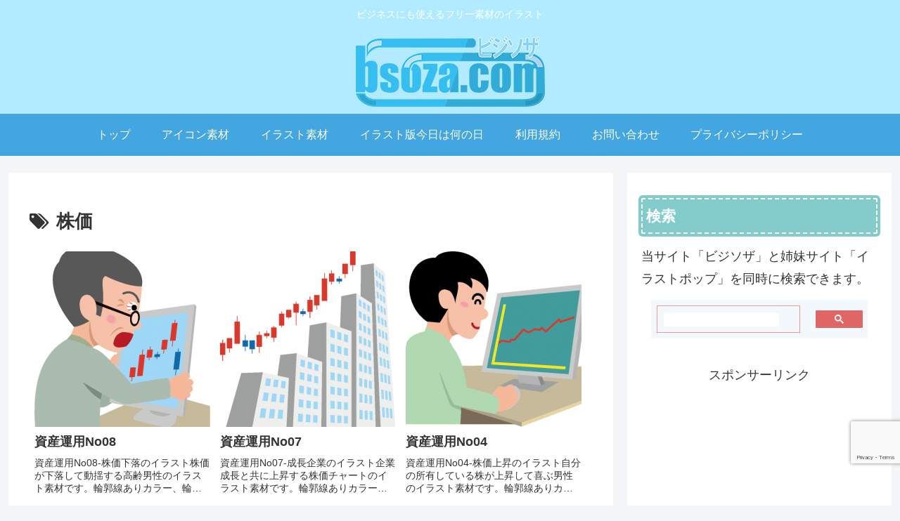

--- FILE ---
content_type: text/html; charset=utf-8
request_url: https://www.google.com/recaptcha/api2/anchor?ar=1&k=6LfpLqYaAAAAAJTaydEeSOj97O4H0slFgcbGeRtu&co=aHR0cHM6Ly9ic296YS5jb206NDQz&hl=en&v=PoyoqOPhxBO7pBk68S4YbpHZ&size=invisible&anchor-ms=20000&execute-ms=30000&cb=bu6z669jy85
body_size: 48776
content:
<!DOCTYPE HTML><html dir="ltr" lang="en"><head><meta http-equiv="Content-Type" content="text/html; charset=UTF-8">
<meta http-equiv="X-UA-Compatible" content="IE=edge">
<title>reCAPTCHA</title>
<style type="text/css">
/* cyrillic-ext */
@font-face {
  font-family: 'Roboto';
  font-style: normal;
  font-weight: 400;
  font-stretch: 100%;
  src: url(//fonts.gstatic.com/s/roboto/v48/KFO7CnqEu92Fr1ME7kSn66aGLdTylUAMa3GUBHMdazTgWw.woff2) format('woff2');
  unicode-range: U+0460-052F, U+1C80-1C8A, U+20B4, U+2DE0-2DFF, U+A640-A69F, U+FE2E-FE2F;
}
/* cyrillic */
@font-face {
  font-family: 'Roboto';
  font-style: normal;
  font-weight: 400;
  font-stretch: 100%;
  src: url(//fonts.gstatic.com/s/roboto/v48/KFO7CnqEu92Fr1ME7kSn66aGLdTylUAMa3iUBHMdazTgWw.woff2) format('woff2');
  unicode-range: U+0301, U+0400-045F, U+0490-0491, U+04B0-04B1, U+2116;
}
/* greek-ext */
@font-face {
  font-family: 'Roboto';
  font-style: normal;
  font-weight: 400;
  font-stretch: 100%;
  src: url(//fonts.gstatic.com/s/roboto/v48/KFO7CnqEu92Fr1ME7kSn66aGLdTylUAMa3CUBHMdazTgWw.woff2) format('woff2');
  unicode-range: U+1F00-1FFF;
}
/* greek */
@font-face {
  font-family: 'Roboto';
  font-style: normal;
  font-weight: 400;
  font-stretch: 100%;
  src: url(//fonts.gstatic.com/s/roboto/v48/KFO7CnqEu92Fr1ME7kSn66aGLdTylUAMa3-UBHMdazTgWw.woff2) format('woff2');
  unicode-range: U+0370-0377, U+037A-037F, U+0384-038A, U+038C, U+038E-03A1, U+03A3-03FF;
}
/* math */
@font-face {
  font-family: 'Roboto';
  font-style: normal;
  font-weight: 400;
  font-stretch: 100%;
  src: url(//fonts.gstatic.com/s/roboto/v48/KFO7CnqEu92Fr1ME7kSn66aGLdTylUAMawCUBHMdazTgWw.woff2) format('woff2');
  unicode-range: U+0302-0303, U+0305, U+0307-0308, U+0310, U+0312, U+0315, U+031A, U+0326-0327, U+032C, U+032F-0330, U+0332-0333, U+0338, U+033A, U+0346, U+034D, U+0391-03A1, U+03A3-03A9, U+03B1-03C9, U+03D1, U+03D5-03D6, U+03F0-03F1, U+03F4-03F5, U+2016-2017, U+2034-2038, U+203C, U+2040, U+2043, U+2047, U+2050, U+2057, U+205F, U+2070-2071, U+2074-208E, U+2090-209C, U+20D0-20DC, U+20E1, U+20E5-20EF, U+2100-2112, U+2114-2115, U+2117-2121, U+2123-214F, U+2190, U+2192, U+2194-21AE, U+21B0-21E5, U+21F1-21F2, U+21F4-2211, U+2213-2214, U+2216-22FF, U+2308-230B, U+2310, U+2319, U+231C-2321, U+2336-237A, U+237C, U+2395, U+239B-23B7, U+23D0, U+23DC-23E1, U+2474-2475, U+25AF, U+25B3, U+25B7, U+25BD, U+25C1, U+25CA, U+25CC, U+25FB, U+266D-266F, U+27C0-27FF, U+2900-2AFF, U+2B0E-2B11, U+2B30-2B4C, U+2BFE, U+3030, U+FF5B, U+FF5D, U+1D400-1D7FF, U+1EE00-1EEFF;
}
/* symbols */
@font-face {
  font-family: 'Roboto';
  font-style: normal;
  font-weight: 400;
  font-stretch: 100%;
  src: url(//fonts.gstatic.com/s/roboto/v48/KFO7CnqEu92Fr1ME7kSn66aGLdTylUAMaxKUBHMdazTgWw.woff2) format('woff2');
  unicode-range: U+0001-000C, U+000E-001F, U+007F-009F, U+20DD-20E0, U+20E2-20E4, U+2150-218F, U+2190, U+2192, U+2194-2199, U+21AF, U+21E6-21F0, U+21F3, U+2218-2219, U+2299, U+22C4-22C6, U+2300-243F, U+2440-244A, U+2460-24FF, U+25A0-27BF, U+2800-28FF, U+2921-2922, U+2981, U+29BF, U+29EB, U+2B00-2BFF, U+4DC0-4DFF, U+FFF9-FFFB, U+10140-1018E, U+10190-1019C, U+101A0, U+101D0-101FD, U+102E0-102FB, U+10E60-10E7E, U+1D2C0-1D2D3, U+1D2E0-1D37F, U+1F000-1F0FF, U+1F100-1F1AD, U+1F1E6-1F1FF, U+1F30D-1F30F, U+1F315, U+1F31C, U+1F31E, U+1F320-1F32C, U+1F336, U+1F378, U+1F37D, U+1F382, U+1F393-1F39F, U+1F3A7-1F3A8, U+1F3AC-1F3AF, U+1F3C2, U+1F3C4-1F3C6, U+1F3CA-1F3CE, U+1F3D4-1F3E0, U+1F3ED, U+1F3F1-1F3F3, U+1F3F5-1F3F7, U+1F408, U+1F415, U+1F41F, U+1F426, U+1F43F, U+1F441-1F442, U+1F444, U+1F446-1F449, U+1F44C-1F44E, U+1F453, U+1F46A, U+1F47D, U+1F4A3, U+1F4B0, U+1F4B3, U+1F4B9, U+1F4BB, U+1F4BF, U+1F4C8-1F4CB, U+1F4D6, U+1F4DA, U+1F4DF, U+1F4E3-1F4E6, U+1F4EA-1F4ED, U+1F4F7, U+1F4F9-1F4FB, U+1F4FD-1F4FE, U+1F503, U+1F507-1F50B, U+1F50D, U+1F512-1F513, U+1F53E-1F54A, U+1F54F-1F5FA, U+1F610, U+1F650-1F67F, U+1F687, U+1F68D, U+1F691, U+1F694, U+1F698, U+1F6AD, U+1F6B2, U+1F6B9-1F6BA, U+1F6BC, U+1F6C6-1F6CF, U+1F6D3-1F6D7, U+1F6E0-1F6EA, U+1F6F0-1F6F3, U+1F6F7-1F6FC, U+1F700-1F7FF, U+1F800-1F80B, U+1F810-1F847, U+1F850-1F859, U+1F860-1F887, U+1F890-1F8AD, U+1F8B0-1F8BB, U+1F8C0-1F8C1, U+1F900-1F90B, U+1F93B, U+1F946, U+1F984, U+1F996, U+1F9E9, U+1FA00-1FA6F, U+1FA70-1FA7C, U+1FA80-1FA89, U+1FA8F-1FAC6, U+1FACE-1FADC, U+1FADF-1FAE9, U+1FAF0-1FAF8, U+1FB00-1FBFF;
}
/* vietnamese */
@font-face {
  font-family: 'Roboto';
  font-style: normal;
  font-weight: 400;
  font-stretch: 100%;
  src: url(//fonts.gstatic.com/s/roboto/v48/KFO7CnqEu92Fr1ME7kSn66aGLdTylUAMa3OUBHMdazTgWw.woff2) format('woff2');
  unicode-range: U+0102-0103, U+0110-0111, U+0128-0129, U+0168-0169, U+01A0-01A1, U+01AF-01B0, U+0300-0301, U+0303-0304, U+0308-0309, U+0323, U+0329, U+1EA0-1EF9, U+20AB;
}
/* latin-ext */
@font-face {
  font-family: 'Roboto';
  font-style: normal;
  font-weight: 400;
  font-stretch: 100%;
  src: url(//fonts.gstatic.com/s/roboto/v48/KFO7CnqEu92Fr1ME7kSn66aGLdTylUAMa3KUBHMdazTgWw.woff2) format('woff2');
  unicode-range: U+0100-02BA, U+02BD-02C5, U+02C7-02CC, U+02CE-02D7, U+02DD-02FF, U+0304, U+0308, U+0329, U+1D00-1DBF, U+1E00-1E9F, U+1EF2-1EFF, U+2020, U+20A0-20AB, U+20AD-20C0, U+2113, U+2C60-2C7F, U+A720-A7FF;
}
/* latin */
@font-face {
  font-family: 'Roboto';
  font-style: normal;
  font-weight: 400;
  font-stretch: 100%;
  src: url(//fonts.gstatic.com/s/roboto/v48/KFO7CnqEu92Fr1ME7kSn66aGLdTylUAMa3yUBHMdazQ.woff2) format('woff2');
  unicode-range: U+0000-00FF, U+0131, U+0152-0153, U+02BB-02BC, U+02C6, U+02DA, U+02DC, U+0304, U+0308, U+0329, U+2000-206F, U+20AC, U+2122, U+2191, U+2193, U+2212, U+2215, U+FEFF, U+FFFD;
}
/* cyrillic-ext */
@font-face {
  font-family: 'Roboto';
  font-style: normal;
  font-weight: 500;
  font-stretch: 100%;
  src: url(//fonts.gstatic.com/s/roboto/v48/KFO7CnqEu92Fr1ME7kSn66aGLdTylUAMa3GUBHMdazTgWw.woff2) format('woff2');
  unicode-range: U+0460-052F, U+1C80-1C8A, U+20B4, U+2DE0-2DFF, U+A640-A69F, U+FE2E-FE2F;
}
/* cyrillic */
@font-face {
  font-family: 'Roboto';
  font-style: normal;
  font-weight: 500;
  font-stretch: 100%;
  src: url(//fonts.gstatic.com/s/roboto/v48/KFO7CnqEu92Fr1ME7kSn66aGLdTylUAMa3iUBHMdazTgWw.woff2) format('woff2');
  unicode-range: U+0301, U+0400-045F, U+0490-0491, U+04B0-04B1, U+2116;
}
/* greek-ext */
@font-face {
  font-family: 'Roboto';
  font-style: normal;
  font-weight: 500;
  font-stretch: 100%;
  src: url(//fonts.gstatic.com/s/roboto/v48/KFO7CnqEu92Fr1ME7kSn66aGLdTylUAMa3CUBHMdazTgWw.woff2) format('woff2');
  unicode-range: U+1F00-1FFF;
}
/* greek */
@font-face {
  font-family: 'Roboto';
  font-style: normal;
  font-weight: 500;
  font-stretch: 100%;
  src: url(//fonts.gstatic.com/s/roboto/v48/KFO7CnqEu92Fr1ME7kSn66aGLdTylUAMa3-UBHMdazTgWw.woff2) format('woff2');
  unicode-range: U+0370-0377, U+037A-037F, U+0384-038A, U+038C, U+038E-03A1, U+03A3-03FF;
}
/* math */
@font-face {
  font-family: 'Roboto';
  font-style: normal;
  font-weight: 500;
  font-stretch: 100%;
  src: url(//fonts.gstatic.com/s/roboto/v48/KFO7CnqEu92Fr1ME7kSn66aGLdTylUAMawCUBHMdazTgWw.woff2) format('woff2');
  unicode-range: U+0302-0303, U+0305, U+0307-0308, U+0310, U+0312, U+0315, U+031A, U+0326-0327, U+032C, U+032F-0330, U+0332-0333, U+0338, U+033A, U+0346, U+034D, U+0391-03A1, U+03A3-03A9, U+03B1-03C9, U+03D1, U+03D5-03D6, U+03F0-03F1, U+03F4-03F5, U+2016-2017, U+2034-2038, U+203C, U+2040, U+2043, U+2047, U+2050, U+2057, U+205F, U+2070-2071, U+2074-208E, U+2090-209C, U+20D0-20DC, U+20E1, U+20E5-20EF, U+2100-2112, U+2114-2115, U+2117-2121, U+2123-214F, U+2190, U+2192, U+2194-21AE, U+21B0-21E5, U+21F1-21F2, U+21F4-2211, U+2213-2214, U+2216-22FF, U+2308-230B, U+2310, U+2319, U+231C-2321, U+2336-237A, U+237C, U+2395, U+239B-23B7, U+23D0, U+23DC-23E1, U+2474-2475, U+25AF, U+25B3, U+25B7, U+25BD, U+25C1, U+25CA, U+25CC, U+25FB, U+266D-266F, U+27C0-27FF, U+2900-2AFF, U+2B0E-2B11, U+2B30-2B4C, U+2BFE, U+3030, U+FF5B, U+FF5D, U+1D400-1D7FF, U+1EE00-1EEFF;
}
/* symbols */
@font-face {
  font-family: 'Roboto';
  font-style: normal;
  font-weight: 500;
  font-stretch: 100%;
  src: url(//fonts.gstatic.com/s/roboto/v48/KFO7CnqEu92Fr1ME7kSn66aGLdTylUAMaxKUBHMdazTgWw.woff2) format('woff2');
  unicode-range: U+0001-000C, U+000E-001F, U+007F-009F, U+20DD-20E0, U+20E2-20E4, U+2150-218F, U+2190, U+2192, U+2194-2199, U+21AF, U+21E6-21F0, U+21F3, U+2218-2219, U+2299, U+22C4-22C6, U+2300-243F, U+2440-244A, U+2460-24FF, U+25A0-27BF, U+2800-28FF, U+2921-2922, U+2981, U+29BF, U+29EB, U+2B00-2BFF, U+4DC0-4DFF, U+FFF9-FFFB, U+10140-1018E, U+10190-1019C, U+101A0, U+101D0-101FD, U+102E0-102FB, U+10E60-10E7E, U+1D2C0-1D2D3, U+1D2E0-1D37F, U+1F000-1F0FF, U+1F100-1F1AD, U+1F1E6-1F1FF, U+1F30D-1F30F, U+1F315, U+1F31C, U+1F31E, U+1F320-1F32C, U+1F336, U+1F378, U+1F37D, U+1F382, U+1F393-1F39F, U+1F3A7-1F3A8, U+1F3AC-1F3AF, U+1F3C2, U+1F3C4-1F3C6, U+1F3CA-1F3CE, U+1F3D4-1F3E0, U+1F3ED, U+1F3F1-1F3F3, U+1F3F5-1F3F7, U+1F408, U+1F415, U+1F41F, U+1F426, U+1F43F, U+1F441-1F442, U+1F444, U+1F446-1F449, U+1F44C-1F44E, U+1F453, U+1F46A, U+1F47D, U+1F4A3, U+1F4B0, U+1F4B3, U+1F4B9, U+1F4BB, U+1F4BF, U+1F4C8-1F4CB, U+1F4D6, U+1F4DA, U+1F4DF, U+1F4E3-1F4E6, U+1F4EA-1F4ED, U+1F4F7, U+1F4F9-1F4FB, U+1F4FD-1F4FE, U+1F503, U+1F507-1F50B, U+1F50D, U+1F512-1F513, U+1F53E-1F54A, U+1F54F-1F5FA, U+1F610, U+1F650-1F67F, U+1F687, U+1F68D, U+1F691, U+1F694, U+1F698, U+1F6AD, U+1F6B2, U+1F6B9-1F6BA, U+1F6BC, U+1F6C6-1F6CF, U+1F6D3-1F6D7, U+1F6E0-1F6EA, U+1F6F0-1F6F3, U+1F6F7-1F6FC, U+1F700-1F7FF, U+1F800-1F80B, U+1F810-1F847, U+1F850-1F859, U+1F860-1F887, U+1F890-1F8AD, U+1F8B0-1F8BB, U+1F8C0-1F8C1, U+1F900-1F90B, U+1F93B, U+1F946, U+1F984, U+1F996, U+1F9E9, U+1FA00-1FA6F, U+1FA70-1FA7C, U+1FA80-1FA89, U+1FA8F-1FAC6, U+1FACE-1FADC, U+1FADF-1FAE9, U+1FAF0-1FAF8, U+1FB00-1FBFF;
}
/* vietnamese */
@font-face {
  font-family: 'Roboto';
  font-style: normal;
  font-weight: 500;
  font-stretch: 100%;
  src: url(//fonts.gstatic.com/s/roboto/v48/KFO7CnqEu92Fr1ME7kSn66aGLdTylUAMa3OUBHMdazTgWw.woff2) format('woff2');
  unicode-range: U+0102-0103, U+0110-0111, U+0128-0129, U+0168-0169, U+01A0-01A1, U+01AF-01B0, U+0300-0301, U+0303-0304, U+0308-0309, U+0323, U+0329, U+1EA0-1EF9, U+20AB;
}
/* latin-ext */
@font-face {
  font-family: 'Roboto';
  font-style: normal;
  font-weight: 500;
  font-stretch: 100%;
  src: url(//fonts.gstatic.com/s/roboto/v48/KFO7CnqEu92Fr1ME7kSn66aGLdTylUAMa3KUBHMdazTgWw.woff2) format('woff2');
  unicode-range: U+0100-02BA, U+02BD-02C5, U+02C7-02CC, U+02CE-02D7, U+02DD-02FF, U+0304, U+0308, U+0329, U+1D00-1DBF, U+1E00-1E9F, U+1EF2-1EFF, U+2020, U+20A0-20AB, U+20AD-20C0, U+2113, U+2C60-2C7F, U+A720-A7FF;
}
/* latin */
@font-face {
  font-family: 'Roboto';
  font-style: normal;
  font-weight: 500;
  font-stretch: 100%;
  src: url(//fonts.gstatic.com/s/roboto/v48/KFO7CnqEu92Fr1ME7kSn66aGLdTylUAMa3yUBHMdazQ.woff2) format('woff2');
  unicode-range: U+0000-00FF, U+0131, U+0152-0153, U+02BB-02BC, U+02C6, U+02DA, U+02DC, U+0304, U+0308, U+0329, U+2000-206F, U+20AC, U+2122, U+2191, U+2193, U+2212, U+2215, U+FEFF, U+FFFD;
}
/* cyrillic-ext */
@font-face {
  font-family: 'Roboto';
  font-style: normal;
  font-weight: 900;
  font-stretch: 100%;
  src: url(//fonts.gstatic.com/s/roboto/v48/KFO7CnqEu92Fr1ME7kSn66aGLdTylUAMa3GUBHMdazTgWw.woff2) format('woff2');
  unicode-range: U+0460-052F, U+1C80-1C8A, U+20B4, U+2DE0-2DFF, U+A640-A69F, U+FE2E-FE2F;
}
/* cyrillic */
@font-face {
  font-family: 'Roboto';
  font-style: normal;
  font-weight: 900;
  font-stretch: 100%;
  src: url(//fonts.gstatic.com/s/roboto/v48/KFO7CnqEu92Fr1ME7kSn66aGLdTylUAMa3iUBHMdazTgWw.woff2) format('woff2');
  unicode-range: U+0301, U+0400-045F, U+0490-0491, U+04B0-04B1, U+2116;
}
/* greek-ext */
@font-face {
  font-family: 'Roboto';
  font-style: normal;
  font-weight: 900;
  font-stretch: 100%;
  src: url(//fonts.gstatic.com/s/roboto/v48/KFO7CnqEu92Fr1ME7kSn66aGLdTylUAMa3CUBHMdazTgWw.woff2) format('woff2');
  unicode-range: U+1F00-1FFF;
}
/* greek */
@font-face {
  font-family: 'Roboto';
  font-style: normal;
  font-weight: 900;
  font-stretch: 100%;
  src: url(//fonts.gstatic.com/s/roboto/v48/KFO7CnqEu92Fr1ME7kSn66aGLdTylUAMa3-UBHMdazTgWw.woff2) format('woff2');
  unicode-range: U+0370-0377, U+037A-037F, U+0384-038A, U+038C, U+038E-03A1, U+03A3-03FF;
}
/* math */
@font-face {
  font-family: 'Roboto';
  font-style: normal;
  font-weight: 900;
  font-stretch: 100%;
  src: url(//fonts.gstatic.com/s/roboto/v48/KFO7CnqEu92Fr1ME7kSn66aGLdTylUAMawCUBHMdazTgWw.woff2) format('woff2');
  unicode-range: U+0302-0303, U+0305, U+0307-0308, U+0310, U+0312, U+0315, U+031A, U+0326-0327, U+032C, U+032F-0330, U+0332-0333, U+0338, U+033A, U+0346, U+034D, U+0391-03A1, U+03A3-03A9, U+03B1-03C9, U+03D1, U+03D5-03D6, U+03F0-03F1, U+03F4-03F5, U+2016-2017, U+2034-2038, U+203C, U+2040, U+2043, U+2047, U+2050, U+2057, U+205F, U+2070-2071, U+2074-208E, U+2090-209C, U+20D0-20DC, U+20E1, U+20E5-20EF, U+2100-2112, U+2114-2115, U+2117-2121, U+2123-214F, U+2190, U+2192, U+2194-21AE, U+21B0-21E5, U+21F1-21F2, U+21F4-2211, U+2213-2214, U+2216-22FF, U+2308-230B, U+2310, U+2319, U+231C-2321, U+2336-237A, U+237C, U+2395, U+239B-23B7, U+23D0, U+23DC-23E1, U+2474-2475, U+25AF, U+25B3, U+25B7, U+25BD, U+25C1, U+25CA, U+25CC, U+25FB, U+266D-266F, U+27C0-27FF, U+2900-2AFF, U+2B0E-2B11, U+2B30-2B4C, U+2BFE, U+3030, U+FF5B, U+FF5D, U+1D400-1D7FF, U+1EE00-1EEFF;
}
/* symbols */
@font-face {
  font-family: 'Roboto';
  font-style: normal;
  font-weight: 900;
  font-stretch: 100%;
  src: url(//fonts.gstatic.com/s/roboto/v48/KFO7CnqEu92Fr1ME7kSn66aGLdTylUAMaxKUBHMdazTgWw.woff2) format('woff2');
  unicode-range: U+0001-000C, U+000E-001F, U+007F-009F, U+20DD-20E0, U+20E2-20E4, U+2150-218F, U+2190, U+2192, U+2194-2199, U+21AF, U+21E6-21F0, U+21F3, U+2218-2219, U+2299, U+22C4-22C6, U+2300-243F, U+2440-244A, U+2460-24FF, U+25A0-27BF, U+2800-28FF, U+2921-2922, U+2981, U+29BF, U+29EB, U+2B00-2BFF, U+4DC0-4DFF, U+FFF9-FFFB, U+10140-1018E, U+10190-1019C, U+101A0, U+101D0-101FD, U+102E0-102FB, U+10E60-10E7E, U+1D2C0-1D2D3, U+1D2E0-1D37F, U+1F000-1F0FF, U+1F100-1F1AD, U+1F1E6-1F1FF, U+1F30D-1F30F, U+1F315, U+1F31C, U+1F31E, U+1F320-1F32C, U+1F336, U+1F378, U+1F37D, U+1F382, U+1F393-1F39F, U+1F3A7-1F3A8, U+1F3AC-1F3AF, U+1F3C2, U+1F3C4-1F3C6, U+1F3CA-1F3CE, U+1F3D4-1F3E0, U+1F3ED, U+1F3F1-1F3F3, U+1F3F5-1F3F7, U+1F408, U+1F415, U+1F41F, U+1F426, U+1F43F, U+1F441-1F442, U+1F444, U+1F446-1F449, U+1F44C-1F44E, U+1F453, U+1F46A, U+1F47D, U+1F4A3, U+1F4B0, U+1F4B3, U+1F4B9, U+1F4BB, U+1F4BF, U+1F4C8-1F4CB, U+1F4D6, U+1F4DA, U+1F4DF, U+1F4E3-1F4E6, U+1F4EA-1F4ED, U+1F4F7, U+1F4F9-1F4FB, U+1F4FD-1F4FE, U+1F503, U+1F507-1F50B, U+1F50D, U+1F512-1F513, U+1F53E-1F54A, U+1F54F-1F5FA, U+1F610, U+1F650-1F67F, U+1F687, U+1F68D, U+1F691, U+1F694, U+1F698, U+1F6AD, U+1F6B2, U+1F6B9-1F6BA, U+1F6BC, U+1F6C6-1F6CF, U+1F6D3-1F6D7, U+1F6E0-1F6EA, U+1F6F0-1F6F3, U+1F6F7-1F6FC, U+1F700-1F7FF, U+1F800-1F80B, U+1F810-1F847, U+1F850-1F859, U+1F860-1F887, U+1F890-1F8AD, U+1F8B0-1F8BB, U+1F8C0-1F8C1, U+1F900-1F90B, U+1F93B, U+1F946, U+1F984, U+1F996, U+1F9E9, U+1FA00-1FA6F, U+1FA70-1FA7C, U+1FA80-1FA89, U+1FA8F-1FAC6, U+1FACE-1FADC, U+1FADF-1FAE9, U+1FAF0-1FAF8, U+1FB00-1FBFF;
}
/* vietnamese */
@font-face {
  font-family: 'Roboto';
  font-style: normal;
  font-weight: 900;
  font-stretch: 100%;
  src: url(//fonts.gstatic.com/s/roboto/v48/KFO7CnqEu92Fr1ME7kSn66aGLdTylUAMa3OUBHMdazTgWw.woff2) format('woff2');
  unicode-range: U+0102-0103, U+0110-0111, U+0128-0129, U+0168-0169, U+01A0-01A1, U+01AF-01B0, U+0300-0301, U+0303-0304, U+0308-0309, U+0323, U+0329, U+1EA0-1EF9, U+20AB;
}
/* latin-ext */
@font-face {
  font-family: 'Roboto';
  font-style: normal;
  font-weight: 900;
  font-stretch: 100%;
  src: url(//fonts.gstatic.com/s/roboto/v48/KFO7CnqEu92Fr1ME7kSn66aGLdTylUAMa3KUBHMdazTgWw.woff2) format('woff2');
  unicode-range: U+0100-02BA, U+02BD-02C5, U+02C7-02CC, U+02CE-02D7, U+02DD-02FF, U+0304, U+0308, U+0329, U+1D00-1DBF, U+1E00-1E9F, U+1EF2-1EFF, U+2020, U+20A0-20AB, U+20AD-20C0, U+2113, U+2C60-2C7F, U+A720-A7FF;
}
/* latin */
@font-face {
  font-family: 'Roboto';
  font-style: normal;
  font-weight: 900;
  font-stretch: 100%;
  src: url(//fonts.gstatic.com/s/roboto/v48/KFO7CnqEu92Fr1ME7kSn66aGLdTylUAMa3yUBHMdazQ.woff2) format('woff2');
  unicode-range: U+0000-00FF, U+0131, U+0152-0153, U+02BB-02BC, U+02C6, U+02DA, U+02DC, U+0304, U+0308, U+0329, U+2000-206F, U+20AC, U+2122, U+2191, U+2193, U+2212, U+2215, U+FEFF, U+FFFD;
}

</style>
<link rel="stylesheet" type="text/css" href="https://www.gstatic.com/recaptcha/releases/PoyoqOPhxBO7pBk68S4YbpHZ/styles__ltr.css">
<script nonce="hyRZumAVGOF_U9oJgaMnTw" type="text/javascript">window['__recaptcha_api'] = 'https://www.google.com/recaptcha/api2/';</script>
<script type="text/javascript" src="https://www.gstatic.com/recaptcha/releases/PoyoqOPhxBO7pBk68S4YbpHZ/recaptcha__en.js" nonce="hyRZumAVGOF_U9oJgaMnTw">
      
    </script></head>
<body><div id="rc-anchor-alert" class="rc-anchor-alert"></div>
<input type="hidden" id="recaptcha-token" value="[base64]">
<script type="text/javascript" nonce="hyRZumAVGOF_U9oJgaMnTw">
      recaptcha.anchor.Main.init("[\x22ainput\x22,[\x22bgdata\x22,\x22\x22,\[base64]/[base64]/[base64]/KE4oMTI0LHYsdi5HKSxMWihsLHYpKTpOKDEyNCx2LGwpLFYpLHYpLFQpKSxGKDE3MSx2KX0scjc9ZnVuY3Rpb24obCl7cmV0dXJuIGx9LEM9ZnVuY3Rpb24obCxWLHYpe04odixsLFYpLFZbYWtdPTI3OTZ9LG49ZnVuY3Rpb24obCxWKXtWLlg9KChWLlg/[base64]/[base64]/[base64]/[base64]/[base64]/[base64]/[base64]/[base64]/[base64]/[base64]/[base64]\\u003d\x22,\[base64]\\u003d\\u003d\x22,\x22w4c9wpYqw6Rnw7IIwrPDssOFw7vCp8OcFsKrw7NPw5fCth8Ab8OzPsK1w6LDpMKswofDgsKFV8Kzw67CryRmwqNvwqZDZh/DkHbDhBVHaC0Gw5lPJ8O3FsKsw6lGKcK1L8ObXC4Nw77CjcK/w4fDgGvDiA/Dmkhlw7Bewr5zwr7CgSBQwoPClhwhGcKVwrZ6wovCpcKVw4IswoIvCcKyUG/DrnBZNcKUMjMDwrjCv8OvQ8O4L3ISw7dGaMKvOsKGw6RNw67CtsOWdysAw6cBwo3CvADCo8OQaMOpJxPDs8O1wqdQw7sSw5/DhnrDjm1ew4YXIyDDjzcyDsOYwrrDmnwBw73Cs8O3XkwLw5HCrcOww7jDkMOaXBZWwo8HwqLCkSIxdC/DgxPCsMOgwrbCvBJ/PcKNDMOcwpjDg0vCtELCqcKPIEgLw5ZyC2PDjsOPSsOtw5TDrVLCtsKew6w8T1ROw5zCjcOYwo0jw5XDjmXDmCfDlHkpw6bDlMKAw4/[base64]/[base64]/e8KDN8Ojw6jCp8Kjwrt9aMKlRMO+w7hFw5vDrcKCEG7DtQ02wrV/F3xKw4rDiC7Cn8OPf1JNwpseGnbDr8OuwqzCocOfwrTCl8KBwoTDrSYqwobCk33Ct8KCwpcWeg/DgMOKwqXCj8K7wrJhwonDtRwWUHjDiB7CtE4uZ1TDvCojwo3CuwICJ8O7D1tbZsKPwrrDosOew6LDplEvT8KFG8KoM8O+w6cxIcKWOsKnwqrDmW7Ct8OcwrJYwofCpR83FnTCr8Orwpl0Jl0/w5Rdw5k7QsKvw4rCgWoww6wGPinDnsK+w7x0w53DgsKXY8KxWyZ+Ljtwd8OUwp/Ch8K9awBsw64lw47DoMOkw7szw7jDvRk+w4HCjjvCnUXCksKYwrkEwrPCrcOfwr8Ow4DCiMOsw57DosOZcsOdKGLDnmQIw5zCsMK2wrdOwobDmsOrw5gvNC/DocO9w7ghwoV4wqbClgtlw4kUworDp11/wqFAKEDCh8K8w7M8B0QlwpXCpsOROnIKF8Kqw5slw7x0a1NVTcO3woUsEWVQZR8EwoFuX8KTw4AMwrQ8w7HClcKqw6UsH8KCQEjDgcKQw4PCisKmw7J+IcOLc8Oqw4LCuTFNK8Kyw6/DkMKQw4k0wrrDrRciYMKNVmc0P8OZw6kAGsOFdsO1OQbDoX5racKAYh3DrMOCFwDCgcK2w4DDt8KJOcO1wonDrGrCvcOUw7fDnTHDtRDCpsOsIMKvw7EhZz58wrE/HjALw5LCscK8w7/CjMKqwpjCksKKwo95WMOVw73ClcO1wq03ZizDm2VmLAYGw6ksw6xswoPCnQ/Ds04aE1HDhsOKVlzCpCPDh8KbPD/CscK/w4XCqcK8EFtpKW1iL8KKw7o6MivCsFRrw6XDrWt0w48EwrTDoMOKEcKjw4nCusO7WWnCvMOML8KrwpZXwoLDsMKMMEnDvE4BwpfDr2c1fcKRfXFbw5bCucOdw7rDqcKFHF/CpyV0A8OdLcOoQsOUw65BAy/DlMKLw6PDhcOmwqrDiMKHw7sPT8KAwpXDksKpWhvClMORT8OOw6xgwrvCu8KMwrFxMsOwWMKvwoUPwrPCh8KHZH/Co8Kcw7vDoyhfwogeScK/wrtrfVTDgMKNOhhHw4vChEtgwrTCpW3Ct0rDuzbDqXpHwofDp8OfwrPCisO2w7glS8ODO8ObU8KASETCgMKRdBd/[base64]/CosO1AlAOTsOEC8OFajbCkW9zwpTDmcKZwrAcIRHCkMKUJsKALUzCni/CmMKaUB4kNznCoMKCwpQWwplcPcKFfMOoworCpMKrSGVBwpZ7UsOnIMKPw5/[base64]/[base64]/CrXlNZcO6RcK5w45CVG3DqGvDi2/DjnbDlsKzw59Uw4nDh8Otw7gEOR/[base64]/eMKaYcK+L8KTw4EowqbDrXxMwpIKwqVxwqxxQUYIw5dIc0szIsK3DsOWF3Ulw43DgMOWw5bCsjIscsOUR2TCr8OBT8OHXkjCk8O5woQSMsONZsKGw4cCYMO7WsK1wrUQw5J0wrDDj8O/w4DClDnCqcKMw5JpB8KoPsKeYcKcTWTDg8OFYA9pflJaw5Q8wqbChsO3wq49wp3Clz5ywqnDosOWwrnCksOswrHCmcKpN8K/KMKyb0M4SMODH8KCDMKuw5U/[base64]/XX/DtVDDssO9f8OdVsOYScO2ShXDrXNHwrdGScOiGUJ7ZipqwoTCh8K9JmrDnsOrw5PDksOSQ287R2jDj8OtWsKCdiAdD3dAwoDCnRV1w7HCucOJBAlow5HCtsKvw79qw6sEw6/CpFxqw6ApBShEw4LDuMKGwofCgVnDhB1vcsKjOsOHwrTDt8Kpw5EzHj9VOx4fYcOSUMKkHcO5JnjCqsKkScK5NsKewrbDgTLCvQctT3M/wpTDmcOZFhLCr8KOLlzClsKFViDChATCgizCrB7DocKiw4EcwrnCo2RFWFnDocO6ZcKJwolGVFHCq8K7SRsVwol5AjI3SRprwozDocK/woBhw5vCqMObH8KYIMKgFHDDs8KTZsKeAMK8w4gjaH7CtsK4EsO5ecOrwqdHDB9AwpnDinQWE8OMwo7DlsObwpVuw6DChTR5CGBOIsKWLcKcw6YawrxwY8Osc1ZpwqLDiGnDtVjCp8KRw6vCi8Kqw4QEw4ZKSMO+w6PCtcKoBH/CpQoVwprDmhUDw6MXbsKpCcOjAlo9wp1nVMOcwpzCjMKDHsO5H8KFwqFzbl3CjMKdIcKGVcKhPmo3wrNHw6gFS8O5woHCp8O6wo9XN8K1cxkuw40sw6vChCbDssKdw5c1wr7DqcKYAMK8GsK3Ug5Ww7xbEwDDrcK3OlBRw4DCsMK4fMOQIE/Cj3DCjGAsFMKwE8O+C8OaGMOlW8OPJMO0w5XCjRLDsW/Dl8KCJ2rCi0XDv8Kee8KlwrvDssKFw6xsw5jCuGYUPX7CrcK3w77DtTTDnsKcwqIGbsOOK8O3DMKkw51sw4/[base64]/DpsOkWMKZwo1Tw5zDhcKDwrpOwrzCvsK/wo9Fw440w5XDpcOkw4rCtQTDtSzCocOpdTnCssKDK8OvwqnDoUnDjMKFw6xIf8K6w4omDsOJK8KcwogYNcKFw63DkcOSfzbCtWrDvFg0wps+BQh7ESPCqmXCl8OLFDhBw6Q6wqhdwq/Di8K7w4kEKMKbw6R1w6cBwqvCv0zDo13Ci8Orw57CtX/[base64]/I2g8XRXCpwHClMOSw6vDiWzDu3N7w45aZR8FLnJmM8KTwpbDoQ3CohDDq8Kcw4sewpo1wr4cYcKpRcO7w7olJQcLf2rDtwkQYMOQw5EAwqnCo8OPbMK/[base64]/w5DDlw85UGNpTsKgwrTDpj9vw4AYU8K0woBuXsOzw5LDv2JowqocwrYiwpMuwonDtmzCj8K4XDPCpk/DlcOmFl/DvcKvZRzChsOVeEZVw7zCt2DDncOpVsKcSTDCnMKUw73DksK5wozDnHgZd15+eMK2MHVtwr0nWsOkwpNFF3Y4w7XDo0VSFxxTwq/Dm8KqIcKmw60Ww5Nuw6wwwr3DmXs9KTJMCTRyI0TCpsO1GHcMOHHDlG/DihDDpcOWPlV3NFN2SMKZwprCnkdoPxIcwpfCpMOsFsKzw6ZOQsO/PVU9NAzCu8KaVGvCgx9mFMK+w5PCtsOxTMKiX8KQCgvDrcKFwoDDpA/CqDtkS8Khwr7DlsORw6VnwpwAw4LCm2rDlTQtPcOMwoDCoMKTLhoidcKww7xwwovDu0rCusKsdl00w7Ibwqpub8KHUyUSccK5Y8Ofw67DghVLwrNGwrvDpGQFw5wAw6LDoMKDfsKOw7HDoSFJw4NwHAgKw6vDpcK5w4LChcK/egvDrHnCkcOcYBg6b2fDr8Klf8Ooe003MQQMBF/Dq8OdBCI2Ak9Twr3DpyLDpMORw5RNw5DCiUYgwrsDwo5raUnDk8OgNcOYworCtMKlR8OAf8OkNhVMGQNqCj51wpfCukzCt0sFACPDgsO7IU/Du8KoWEnCs1wqE8KqEC7DgMKHwrnDgV0Re8K0XMOuwoNKwpDCosOFfB0Ywr3Cs8OAwoABRSPCm8O+w7hhw4vDkcOvBcOPVmYMwqbCoMKNw6R/[base64]/Dv8K9OHRTKsKZWEDCiMKwwqLDtS49w7/Cj8O4bH8OwrgGI8KDXsKIQTbCn8K7wqAxEmLDh8OMEcKIw5InwpnDlRbCoT7DjQ1Ow48SwqPDlcOSwoEUMnzDq8OCwo/DoTd7w7vDo8KeIcKHw7zDoEjCkcODwrLCrsOmwrnDq8OGw6jDgXXDucKswrxQQ2FJw7zCmcKXw4nDuTdlMz/[base64]/fMKvBTN+Bh9lGcODwpbDqC/CisOrw7HDlTTCg8KswowuIybCv8O+KMKLd05bwohhw43CvMK/wpXCsMKSw7ZMdsOOw7E5KsODP11VZ2DCtW7DkDnDqcKdwonCpcKkwqrCvQFZKcO8SRXDjMKrwr1zIUDDrHPDhnDDusK+wqPDrMO8w5BibkfCqDrCiEJ+UMKewqHDqgjCi2jCqmtgMsOqwpIACj4UF8KSwpwew4TCisOVw5dSwr/DjmMSwrHCpzrCkcKEwppwW2XCjSzDgXjCkQjDi8O8wpp3wprCtn5dJMK4bQnDoAhxWSrCnTfDt8OEw4fCuMOCwprCulTChlUsAsO9woTDl8OeWsK2w4UwwrTDncKTwoVtwrctwrdLKsOsw6xQVsOIw7Iiw6UyOMKvw5wxwp/[base64]/[base64]/Dn00JwpHClWFIwr1qwoQVwozCq8OUdkfDqFh9SnUnYh9tMsOBwrMFCMOuw7pIw4LDkMKgHsOcwpJaMTcXwrtgOxFuw4E8M8O2JAQwwrDDmMK2wrRsc8OkfcOew6jCjsKaw7V8wqLDjsKvJMK9wr/Cvl/Cvi8JAsO4bD7Ck1vDiEggZWDDpcK8wqsIwppHWsOGETLChMO2wp7DvcOjWBrDicO8wqtnwr0uP3ZsQMOBeiljwrbDvMOeQC5qf1NcH8K3bsO0BBPCikFsS8K2ZcO9Nwdnw6rDmcKDQ8O9w4QfZVnDpmZ4Q1vDm8OXw4bDijnChEPDnxnCrsO/[base64]/CkQ/DgU/DocOFCcOpPwoiw57DvAXDgzbDsit7w6xSPcO0wp7DsipqwoBMwrcvY8OVwpQ8HyTDqzjDm8KjwrVuLMKWw5J6w6p8wq8+w5x8woQcw6vCu8KsDV7CtXxIw7srwpnDg1rDjE5Sw5tHwoZZw643wpzDjxwiTcKUXMOzwqfCicKxw65/woXDpMOuwpHDnGMpwp0Ow7vDtnHCskHCkXrCoF7DkMOJw5nDncO7fVB/wrArwo3Di23CtsKGwrXCjxNaIwfDksOQRmkjNcKCfFkTwqnDqxnCv8KhETHCj8O8KsKTw7zClsO7w6/DscKNwrTCrmhkwo0ZDcKQw48jwptzwqHCvCfDjMKDUiTCk8KSfnDDm8ObdU1+C8OzWsKtwo3Ch8Okw7XDgx83L1XDt8Ktwr1hwqXDh2jCusK9w4/DpcKuwrYMw4HCvcKPGADCih9CExfDnABjw5F3BFvDkh/Cg8KKOCTDhMKsw5cSMwgEJ8KNEsOKw7HDj8K5w7DCo1MrFX/DlcOcDcK5wqRhYETCr8KSwrvDhTMxVVLDiMOWXcKlwr7CtzMEwpNkwp3CosOBKcOpw6bCqWjDijdFw7DCmxp3wo/ChsK3wpXCtMOpT8OXwoTDmVPCtWnDnF9Ew4nCjW/Cq8KHQWM8asOvw77CgiJ8GUHDlcOmMcKVwqDDgwrDn8OoO8O4EmJQU8OaV8OkewQyXcOidsKRwpjDmsKZwojDoTlFw6Rfw4LDusOQJ8OMY8KKFcObFsOneMOrwqnDvX/ClWLDq3N7PMKNw4bDgcOrwqXDosKmUcOCwpzDoFI1MxHCnyfDggR0AsKRw4PDtCvDrXAXFsOqwoBAwrxufBrCrkoVE8KfwofCoMORw4BKfcOFBsKlw6lhwociwo/DksKrwrs4aH/Cl8KdwpMvwr0SBMOhYsK5w57DnA4NQcOrK8KPw7TDqcOxSnxuw6jDpSDDgTPDly9bAAkADR3ChcOSORYBwqXCrVzDgUzCpcKhw4DDucKnai3CtDDCnhlNaijCv0DDhkXCu8OOFkzDosKIw4/CpmZ5w7YCw6TDlzPDhsK/BMOow77DhMOIwpvCsAVNw6zDizlQw7/DtcOHwqzCoFNJwoTCrGzDvMKDLMKhwq/Do2Qzwp1Rc0zCosKGwpMiwrhvWXB0w4/Dk1xdwoN6wpPCti8oPh05w7oZwozCm1MRw6t1w4vDt0rDvcO0EsOow6nDucKjXcKvw4QhTcKuwrw5wrY0w7TDkcONJlokwp/CtsOwwq03w4DCiiXDnMKVFg3CgjNowr3ClsKww45dw7tqTsKRRzBvPSxlN8KBBsKrwr5kBBnDqMKJcVfCrcOHwrDDmcKCw6o6F8KuBcOtLsONMVIQw752ID3Cg8OPw6NWw4NGeBZhwrLDmU7DgcOZwp9Twq53RMOuOMKJwq8dw7AuwqbDgyrDlsKUFhlswo/DghPCnkrCok7DhXTDmhnCu8O/wo15a8OrcXhROMKsU8OBBxZjeRzDkgPCtcOUw7jCi3Fnw7ZoFFw2w7RLwqlUwo/Cmj/DiW9Dw4EuHnDCl8K5w4HCmMOhKm8GZcKFHGl5wqZpasOMUsOzY8Kuwql6w4XDiMKAw5VGwr5mRcKTw4DCh3jDoA5bw7rChcO/[base64]/BsO9w73DkMKrw57CmHnCisOVwoDDv8O4w7EBJWQpw6jDnGjDiMOcT1hbOsO4VVQXw5DDmsOHwoXDi2xYw4Mhw5hXw4XDrcKoWxMpw77DscKvUcONwp0dPT7Cv8KySAUDwrFlYsOrw6DCmH/CqRLCkMO7H1LDpcKhw6nDoMOlRW3ClcOWw7ooZ07CocKYwpFMwrDDn08tRnfCgnHDocKOKCbCmcKydFRxBMOzacKtNcObwq0owrbCmzpZLsKNB8OqEMObF8O/[base64]/KcOrZMOmwr3CjhFaHgxhKjHCo3DDpwzDuWLDh1QzQQwSasKYIADChGTCrDfDv8KVw6nDqcO/JMKVwogXJsOAPcOYwpDCp3XCiBRhAcKHwroSCXdIXkIgMMKBbkXDqcOBw7USw7ZywppuCC7DqSXCosKjw7zCkl1Uw63ChENnw6HDux/DhSARKiXDvsKqw6zCm8KWwotSw5TDqzjCp8Oqw67Ct0vCnjHCuMOtFDEzGsOiwr9ewrjDoGdjw7tvwp86HsO/w6wNbyHCuMKSwq9swpIResKePMKswo0UwpQSw5QGw7fCtwvDv8OlFmnDmB91w6XDpMOpw5laLTLDocKqw6VKwpBTXWLClTFHw4TClyhew7cyw5nCmyzDpMKvXAQjwqxnwqc0RMOqw6taw5XDucKjDwopdkQDZjMACCvCusOUJmdYw6LDo8Ouw6LCkcOHw61jw5/CocOuw43Dn8OyBGt3w71ZMMOLw4vDtj/DrMOiw7Uxwot8B8OzU8KbZEHDiMKlwrjCp2wbbnU8w6I6eMKBw7jCgMOaZXNlw6p/IsOAUUXDo8KGwrheGMODXkDDlMKIHcKLd054TcOVCi0ZXCh3wpfDg8OmG8Otwo9ESA7CiWfCusKdFggewqxlG8OyEEbDi8KaV0dZw5TDsMK3GGFIK8Kdwp5eGTNcNsOjfVDCoEvCjRV8R0DDjSQiw5lwwqEgDyEAQgvDtcOywrdSScOlJzdlAcKLQk9swoowwp/Dskpef2nDkRrDoMKDJMKgwr7Crn9dPcOBwoJyb8KDBwbDhHYLYzEjDGTCg8Omw7PDgsKCwrPDhMOHRMKbWRUYw7vCnnJIwrcsBcKRaGnCu8KawrrCqcO4w5TDmcOgLsKfAcOMw4rCtSTCpsOcw5tuYm1QwrnCncO5asOXZcKxFsKHw68kK04cSCVBTE/Duw7DmgnCgsKEwrbCqXbDpsOMBsKlVsO1EBhZwq00MF0Cwqg4wqrCksK8wrp3ShjDm8OvwpPCtGvDmMOvwoJhesO6wolMQ8OfIx3ChBBYwoNjSmTDmiLCjBjCksO2LsKLJ1vDjsOFw6/Du2ZZw4zCk8O3wpTClsOTX8KxAXdRCcKHw6d/QxTCiF7CjXrDkMO+FXM5wpJuWBBlU8KKwqDCnMOWOm3CvywjRgEcGG/Dg04mGjrCsnTDqxJ1NhHCtMKYwoDCrcKawr/CqS8Mw6LCi8KmwoY8N8O6X8Kcw7A8wpdxw5PDt8KWwr5IHgBfc8K2CTsaw75fwqRFWH9cRxjCmGLChcKyw6F4KAFMw4fCjMODwpkww7rCicKfwqhBZcKVXGbCklEYVkfDrkvDkcOQwos0wr5RBylKwpnClzlUV0poPMOMw4bDhxvDj8OSHsOGCxhQRH3Ch1/[base64]/[base64]/CrhUVw6kXw5cuw4V3LStQw6PDq8OVWy5Kw5JbUjBiDMK1RMONw7cIWWXDj8OYWkPDoX0eLsKgOmbCqsK+JcKfamNUZkbCr8KxTSpow4zCkDLDhcOPDw3DjcKvLk43wpBZwr1Ew6gGw6A0c8O8ChvDpMOHOsOEM05iwpLDiS/CqsO5w7d3w7IfcsOdw4FCw4dgwo/DlcOowpM0MDlZw7bDisKbUMKdehDCvh1Ow6zDmMK2wrMuDCEsw7vDn8OedzR2w77DvMOjd8Ktw6LDnFFFeF/[base64]/[base64]/CvMK9w5VPw7ZXZA0NA8KJwrN2wrUgwo/CoR1dw7fCgVs3wpjCrCgPDTcmVS8peyplwqIWS8KMHMKNDz/Cv3rDm8K7wqwNRCrCh09bw6zDucKFwqbDtMORw4fDncOgwqgiwqzCi2vClcOzbcKYwphXwocCw5ZIJMOIUHLDuxd8wpzCrMOoe1LCpB5JwrUOG8Oaw7DDg0/[base64]/DlDnCqMOoSkspNFvDlsOgE8KKVFVrRAIiw71WwoBDX8Ovw6EyQzt8ZsOSb8KSw53DvCvCjMOxwqTCrxnDmQbDv8K3KMOowoBReMKOXMK4RxrDjsKKwrzCvGZXwoHDjMKfeR7DksK4wrDCsyLDscKKZ0Ecw4xBJsO5wqkcw7bDuHzDphABPcOLw58/McKDfFHCiBpDw6vCu8OTAMKJwrHCsGLDocO9ODrChg/[base64]/CrQPCpsKYwoM/w5fClyHCg8O4DcOlNkfDmcO+EMK6LcK+w7clw5xXw5k3TWXCuU/CrDjCtsO8JwVBEiLDsklzwrIsQiTCr8KmRjpHF8K1w6Bxw6zCpEHDrMKfw6B0w4bDlsOOwpVlB8OSwoJmw6HDvsO+axLCrjrDisOMwqBnVSvDn8OPOALDtcOZQMKPSDdVesKKwpfDscKXEX3Dk8KcwrkMXgHDjsOAL2/[base64]/cTgBwr/DmMOUw6vDsA5UXMKEwqtxw78eP8OtB8ObX8Kuwr0tNcOnOsKWEMKnw5/CicOMZjNQKThvAVhfw6ZbwqDDqcKfR8OARk/DjMOKRHweBcOZAMOOwoLCsMK8RUNlw6nCix/Dg2rCosO7w5rDvBpBw7MgJSPCq2/[base64]/SSvCvTvCqcO0wpcQwocKw446wpTDucKKw6/CmFPCsC7Dn8OYM8KbPjggT1jDhx/DqsKjHWUNRzBJEm/CqjZvdV0Rw7zCvMKCIMONGwoWw6rDqULDn07CicOOw7DCjTAobcKuwpsDVsOXbxPCnHTCqsK+w7t2w7XDoyrDucK3QRAYw6XDlcOOWcOjIsOkwqTDpUXCmH4Lbh/ChsOLw6LCoMO1R2rCisO+wpXDtxkDHGPDrcK9McOmflnDn8OJX8OXa2/DosO7L8K1ZiXDg8KpHMOdw5IKwq5QwpLDtMKxAMKqwoF7w5xubhLCkcObfsKrwpbCmMOgwoRLw63Ch8OOa2Qow4DDtMOmwoQOw5zCvsKjwpgEworCqyfDumlsa0Rjw7RFwqrCk2vDnDHDmmtnU2MeZcO8PsOzwpHCmhLDilDCi8O6IwIpdcKyAQoZw4lKX0AFwrZkwq/[base64]/CiBIHVzoUEkvCi8OuwrLCusOewoBSw7ABwpnCncObw5VIaAXCmGTDp2J7X1PDp8KEMcKFM2Jbw7vDpmYxTibClsKnwpFcQ8OkcixRB0ZDwrZew5PClcOuw5fCtxZWw7/CgsO0w6jCjCoBZCdmwqXDq2IEwqcNL8OkRMKzR0pswqfDm8KdViNmOiTCq8OeHT3DrsOEbGx7ewYfwoVaKwXDjsKqeMKVwqtSwo7DpsK1f2TCp2dEVyx1I8Kkwr/DsFnCt8Osw6M6VBU0woFzCMKCbsOuwq5cQEgzTcKqwoIeNm9WOgnDuT3DucOqO8OSw7o/w756TcOcw4c3L8OqwocPOQ7Dl8K5f8O3w4PDjsObw7LCjTbDlMOKw5BmXsOyWMOPaR/CgS/CmMKVN07DlcOaN8KLL2rDp8O+HTMvw7nDkcKXHMO8MhzCuCXDtsKrwqvDg2E5fW9lwpkMwqEOw7jDo13Di8K8wprDsz8sKzMfw4wEJS8SOjDDmsO/ZsKxH2U1ByTDosOYJ0fDkcK6W2XDgMO0CcO2wr0hwpEieknCp8KAwpPCkcOXw7vDgMOxw6nClsO8woPCgcOUbsOzdSjDoG3CicOTR8Kywpo7exFSPy3DsjYWVjzDkBE8w5VlPhJwccKFwrnDisKjwpLCrTPCtSHDnSAjWsODYsOtwp9SLDrDmVh/w5p4wqzCrzhiwovCkyvDnVIcXhTDjX7DkHxWwoMzRcKVGcKPL2fDg8OWw5vCs8KewqfDqcO8WcKyeMO3wqt5wrXDq8OBwpcDwpLDh8K7LXHCiTk/wpHDkSTCrUPCs8KqwrEWwpDCuE7Cth0eG8K/w5zCsMOrNl3CusOYwr0Lw7bCiDrChsOCecKpwqrDncO8woAuG8KUOcOXw7/CuTHCq8O/w7/[base64]/wpLCv8K6JkLCoMOywqvCunwcK0PCssONwoRnCENKQMOSw6zCsMKWSEI9wqjDrMOsw6jCqsKJw5kaLsOOS8Odw7YTw7TDokJxdhVzX8OLcnvDtcO7Z2R+w4/CvsKJwpR6dR7DqATChsOjOMOISQLCnT1Gw5siP3zDjsKQcMK8HVh1asOETkJSwqpvw4PCt8Ozdj/Ci19Gw6PDpsOtwrwewrfDtsKFwp7Dv1/CoSRIwrbCqsOzwoMEHGRrw6R3w7cAw7/[base64]/[base64]/OsK3w4jCocOvw7tvQ2XCjsOtw6tyCcK2wqTDt0nDs3Vnw6MBw6glwqTCqRRBw7bDlFzDm8OOb1YOdkwow7vDo2Zgw5ABGnoxQgdPwqljw5/Cvh/CuQjDk1tfw5oTwoh9w45/[base64]/DisKIwpBTEiDDo8KiwokDYDNDw4wVEBnCpC3ComhCw4LDgmnDo8OPGMKgwo47w4dRASUCQihZw6jDvgtWw4TCuQzCiQ5rXhXCrMOsbWDCk8OoQcOdwoEcwp3Cl0xiwpAXw7ZZw6fDt8OCdHrCrMO/w7DDgjPDqMOXw5XCk8KSXsKSw5nDnDorFsO3w5d5K0cMworDtTjDtzVaK0PCixzCp0hdE8KfDB9hwqIVw7BKwqbCgRvCiFbClcOCfyhObcORRivDtDcjPUsswqvDpsOpbTU/SMKBb8KDw4d5w4rDucOawr5iMyVTD29uGcOkMsKyVsKeG0LDiXDDii/CghkOWzUxwrwjEWLDtR4iasK0w7QDbMO2wpd7wptxw4rDjcKcwr/Di2fDrEzCqi1Mw6JvwpjDuMOvw5bCpDoGwqTCrxTCuMKFw7UXw4PCk3fCmCpicmojGwfCnMKlwrJxwoLDlxPDssOow4QUw4HDusKcJ8KHBcOSOx3CqwoMw6nChcO9wq7DmcOcBcO1KyVFw7RmB2fClMOrwpNswp/Do3PCpjTChMOXfMOyw5kww7RLRGjCg0XDmSN/bQDCkGLDvsKkNR/Dv39Ew6rCs8OMw5bCkEYjw45CAAvCoydDw7bDr8OSBMO6RQQpIWHCkiXCjcOLwo7Do8OOwqPDkMO/[base64]/CnMKowpVgYsOIwoDCpWDDoj7CkcOrw7XDhG7DpnIxJWMXw6w5PMOsJsOaw6J2w7orwpvDv8O2w4Urw4XDvEwDw7Q/ZcKif2jDhyRAwrtEwq5tYSHDijJjwrAxZsO0wqEkOsKCw7wHw7gITsKKbC1HBcKcR8KVUB8/wrBwZ3jDlcO8CsK2w5bCsQLDp0DCssOEw4/[base64]/ZUvCpFlzwqNuw519emVZw5PCn8K1eWl3wo9Lw7hvw43Cu2fDrVPDlcKneAXCqUnCpsOUGsKPw4Mgf8KtAD3DmsK/w5/DhmbDhVjDrHg6w73CjGPDgsOXesOzfDp4W1nCnMKIwoJIw4Vjw41mwojDu8KlXMOwc8KMwot/[base64]/CvwDDhCrCkMOYJsOrHMOCw7rCu8KeYR3DsMOnw78bX0/Cl8O1RsKqMcOxQMOzcW7DkwbDrFjDliwTeEUbZEgvw7EDwoPCmAvDg8Owd2AqJw/[base64]/CrcKFN8KFIcO9X1xzWGEfwrVBLMKuDcO2QcOaw5kOw6wvw7PCkRlWU8O1w5fDh8O+wotUwp7CkG/DpcOGbcK8BAQWcUfCt8O1w6vDgsKKwoPCt2LDmHJPw4kUXMOnwpHDqijCsMKOacKAaCfDjcOeXHx4wrzDq8KWQUjCvAI/[base64]/FmbDtXnDs8OFw7XDkD7CmMOvOW7DlsKBWhXDlcOXw7ABXsO/w73Cg0HDkcOsKMKCUMONwoTCi2fDgsKVZsOxw4zDjQV7w5VQbsOwwonDg2wNwrcUwp/CuGrDgCMMw4DCpk/DvQMCVMKMZg/Cu1tdP8KLM1cjGsKuFcKFVCPCnBnDhcOzZl4cw5liwr8HNcKXw4XCk8KzalHCjsOtw6oiw60FwoN/VzrClsOkwrw3wpfDsgPCiQDCpsOXF8O3S3J+ASNIw7XDsxQ3w7XDs8KOwpzDqjpSImjCvMO9NsKHwrhGUzksZcKBGcKQKiZnS1bDvcO2a14gwq1Gwqh5QcKDw4/CqcOYGcOrw6YxSMOCw7/[base64]/ClsKmc8OlVcO2OsOQwrc5ScOOGsKqJcOYNnDCtU/Cr2bDpMOWOhLCtcKZZwHDj8O2ScKvUcKhR8OywpTDsx3DnsOAwrEaKsK6fMOzI2Q1acOGw7rCuMKhw7UGwq3DtB7ClMOPY3TDvcKHJEZIwqfDr8K+wogiwpTCpGHCisO/w7FmwqTDrsK7F8KfwowkeGFWA2/[base64]/[base64]/QQE1w55eYcOaEELCq8Kzw7hNwrnDp8OfYMK0wqvDtXXConwWwpfDucOdw7XDoVHDk8OmwrfCiMO1MsKQBMKefsKHwrTDtsOZFsK0w7HCosO+wq55dCLDplDDhm1Xw5pBKMODwo9qC8OXwrQLcsKnRcOuwo8wwrlWZCvDicKRZirCq1zCkS/[base64]/[base64]/ChiVjwo/CgF4Af8OnJcOlRlc1wpDDozBfw68BGA4XO3sND8KtZEA3w6o+wqrCn1YeMxLCvD/[base64]/[base64]/Dt8KCw5Fowp4LAsO8w4xoAsO6NzUiYMOUwovCrm59w7TChxHDpGzCqFHDmcOgwo5iworCvBrDk3REw7N/wp3DqsO8wq8JZknDtMK5dT4sUn9Kwqh1Pm/CiMOhW8KdDT9PwpV7w6VtNcKcdsOUw4HCksKZw6LDrhAtXMKaRWvCmmBQKAsGwrhrQXQ4ZcKTKzhcQUJrW2BWUD0xFMOWEwtHwp7Dr1XDssKxw64Ow6HDmSzDp2QsJsKQw5/CqmcYDsK1NkLCs8OUwqsXw77Cm3MpwqnCmcOxw63Dv8O8Y8KKw5vDjW10OcO6wrlSwoEtwrhrJWMaIxEYa8Kdw4LDssK+PcK3wqXCn0hIwrzCjkYOwr5tw4Yow7svUsO8aMO3wpAPRcOowoYyamBtwowoJkVow5A1IcO/wrvDowPDncKuwp/DoivClADCi8O5P8OvWMKxw4Acwp0LDcKqwrERY8KYwo4rw5/Dhg7DuUJVPhvDuAgPAsKnwp7CjsO/ZWvCh3ROw48cw74swpTCujUTaljCoMOGwrYCw6PDjMKrw7c8S1Rhw5PDssOtw4XCrMOGwq4bG8KSw5fDqMOwb8OBF8KdOBN6fsO3worDn1pcwpHDgAUqw41CwpHDpTF/MMKPGMKMHMOCO8O6woZYUsOCXDbDusOJM8Osw485LWHDvMKNwrjDhxnDnysMUl8vKU90w4zDkWbDj0vDkcO1GTfDnUPDvTrCgD3CtMKZw6EKw4EeV1UHwrPDhWg/w5nCr8O/[base64]/DiMOXI2vDuDkcTMKZT2Jow6TDl3bCuMKtw7NPw4g/CMOLVkbCmsKcwpk0dH3Dn8KOQ1TClsK8aMK0wovCrhN6wpTDv10cw7QCEMKwKGTCtBPDiyvDssOXPMOVwrM+U8KbNMOBXcOhKMKZHkHCvTwCScKgf8KuRw4oworDqsONwoUrIcOhVWLDlMKTw6LDvQcXL8OvwqJ/w5Mpw4rCvDgHS8K1w7BmQcO9w7Ydb24Rw7jDn8OaSMKdwpHCgsOHPMKGRF3DssOUwqoRwoPDpMKqw73Dh8KRdsOTFVs/[base64]/DjT1JNhEFw5VIw5IjAxXCkjkMw6vCtsO6ETcMXcKYwr3CjiE0wrh6fMOlwowyRXXCt0bDsMOAV8K7CU4TJ8OTwqMpwozCmCF3BlAAAzxHwo3Do0kWw7YpwptvIEHDrMO/wobCsQw4P8KYKcKNwpMrBy5IwpAtO8KOIMKTXnhUJDjDscKyw7vClMKdfcKlw4bCjTEGwo7Do8KJZsKswpBywp7DihkEwrjCssObXsO0MsK6wrTClsKrQ8Orwr5vw43DhcKsbRs2wrXDgmFCwoZ8a2xfwpzDsS/CoGLDicOTPybCtcOfamNMYAMCwokdDjwbXcK5fndfVXAkKChIEMO3F8OvNsKsMcOpwr4UPsOmeMOqVWPDrsODGybClzfDnsOyW8O1FUd/TsO3TCjDk8KbScO6w5xtRcOiaF7CpX0qYsK6wpvDmGjDscOzID8CFDfChwVRw5BBTMK0w7XDpDB3wpg4wqrDmxzCh13Cp1jDmMKjwoNQGcKAH8K5wrxjwqzDvh3DgsKXw4fCscO+NsKGesOuYDQRwpbCrTnCjD/DgkA6w6EHw6bCncOlw6hcVcK9Q8OQw6nDjMKDVMKKw6fCr3XCpQLCoRLCo2R9w51BX8Knw7FpaWwvw7/DinJiQxLDqgLCiMOXQm10w53CrArDhHobwpJDwo3CkcKBwop6ScOkOsObc8KGw749w7vDgj8AEsOxOMKqw7XCiMKzwqPDjcKYS8KDw63Cq8Ocw4vCk8KVw6gpwol/ViI2PcKLw7jDhMOqGkVbC34Dw4w8KjHCmsOxB8O3w7/CrsO4w77DlMOAHsKXAQ7DmcKUGMOMG3nDq8KWw5lAwpbDh8OMw7fDgBHDlXnDn8KPXCvDiEDDuXR1wpXCpMOWw6MywrbCvcKNFsK3wrjClcKdw61FdcK1w7DDjBTDgEDDoinDgBbDh8OvTsK6wofDgsOewoPDk8OTw4DDjU/CiMORL8O0VxjCj8OFcsKGwowiJVxKJcOVccKAbC0peU3DgsKzwpHCjcObwp4yw6MoOTTDtFLDsGnDmMOWwqjDnGsXw5Fxcxctw7HDjh7Dvi1ONG3DrT1sw4/CmiPCg8KhwqDDjh7CnMOiw4tPw6APwo58wojDksO5w5bCkRtDFwElTDpPw4fDosOcw7PCkcKuw6zCiEbDqBNqXy0jacKUASHDrRQxw5XDh8KJesOJwrVOP8Kww7TClMKxwo14w7PCusOTwrLDu8OnacORUgDCgcKXw7PDoQHDpjzCq8Kew6HCphB5wo4Kw5p/w6XDo8ODdQZKbAHDqsK8FC/CnMOvw4fDiHgXw57DlFPCk8O6wrbCnErCpzYxCQMKwovDjWPCpzhJT8O4w5osEWPCqB0xZ8OIw57Dig8iwonDrMONNiDCm0PCtMK4Z8KuPFDDhsKeQG8iRTIbUGhOwpTCrQ/CgRJOw7rCtBzCsEhhMMOCwqbDn1zDoXoKw73CncOfJy3CqsO5YsKfElE7MSbDrhRfwrgDwqDDghDDsDB0w6HDnsKvb8KqMMK1wqfDkMOswrpDJsOgccKvBFTDsDXCmWFpEh/ChsK4wohifytew4nCuiwuOTbDhwgbM8OoBX1kwoTDliTCulwUw7F4wqtzBjPDi8KtWFcIKmFSw6HDlwJwworCi8KrXzzCg8K1w5PDkmXDpkrCvcKtwqDCusK+w4YYbMOUwojCpXXCu0XCin/[base64]/CkcOnNcONT1tNLSJuw6vCj2FQGjAdwp3DssKdwoMIwq7CoCRDdgs/wq7Dow01w6LDvcKKw5kXwrIXLn7CscKWdcOTwrsHKMKww4xZby7DhMOufMOgXMO+fQ/CrWLCgB/DinrCtMK+H8KRLcOVPmnDuyPDoAnDssOZwojCqsKhwqM8DMOnwq1cDDjDhm/CtF3DlljDjwMbWXvDtcKRw5bCvMKgw4LCkTxHFVDChnYgWcKYw5fDssKlwrjCulrDtE0qfnIkESlrRl/DrU7Ct8Kjw4HCqsO5E8KJwoXDp8OcJkHCj1LClHbDg8ObDMO5wqbDnMOmw7DCs8K3LQFtwpULw4bCmwskwqDCs8OwwpA+w6lUw4DCv8KHJnrCrAnDnsKEwqN3w4NLO8Knw6LDi0fCrsOxw5bDpMOXdjLDosOSw7/[base64]/Cu8O0FzVNPV/CiMOnw6fCpGrDkcO9ScKYGcOcAzTClMKXOsOxF8K/fFnDkksOKkfCqsO6aMO+w4/DocOlHsOAw7RTwrA2wqLCkAlzQVzDlDTCvmFQVsOiKsK+TcOebMKVLsK8w6gzw7zDlnXDjcO+asKWwqfCq1vDlMOAw6sOeFA/w4YowqLCpALCrhrDtTgtacKXEcOQw5RBDMK6w7Z8Sk/CpnJrwrTDpSLDkGRxQRbDncO5TsOxO8Okw7Ydw4QgWsOjaj5SwrDCv8OewqnDtcObBiwnXcO8RMK8wrvDmcKRdMO3JsKJwoxcIMO1YsOJbcOQPsOTS8OpwoXCvj02wr97a8KBcG4iY8KFwoDDvwvCuDVow4DCj2DDgMOnw5rDkXLCqcOLwp3DnsKAZ8OcNT/CoMONNMKSAQBpZ21xUDzCk2NFw7nCvm/CvVTCnsOoKsOfcVMgd27Di8KEw44gH3jCpcO1wrbDp8KTw64jdsKfwoBVHMKkbsKBUMOew43CqMOsA1zDrTtSEQsqwpFwQ8O1dh4AUsOmwprCosO6wpxHYcKNw7TDhDYFwqbDuMO/wrjDkcKpwqxHwqLCuVPDsT3CvMKIwo/CssOuwr/ClcO7wrbDisKnFGg3DMKsw70bwrQKbjTCh1LDo8OHwo/DisORb8K+wpnCssKEJ2I7EBcWfsOiVMOIw5/CnmTChgNQwrHCm8KUwoTDpSHDmFnDpjzCgnvCvkAmw7tCwo9Uw5EXwrLDny9Ww6pfw5TCv8OhIsKQw7EjV8Kpw6LDtznCmWx1S051C8OwYGrDnMK7w51LQwTCocKlAMOoDwJ0wrB9T0NjOUEuwqRhelk/w5xzwoNbQMOxw6pqfcKJwo3Cv3tAZsKmwojCp8OZc8OJYsOfdkvDisKtwqoqw6ZCwqF8HcOtw5JhwpTCpMKdD8K8OkrCpMOswozDrsKzVsOqHcOww48MwqM7SX82wpHDk8OYwp7Cgi/DlcOvw6Amw7bDsXXCoSlyIcOowqTDmCRiJm3Cn3woGMKwOcKrBsKFNWLDuhUOw7XCosOyDUfComgsecOuJ8OGwpAcUiDDmw1PwqfCojlCwrnDoBIfF8KdbcO+OFPCrcOswqrDhy3DniIxO8Kvw7/Dj8OCUAXCjsK/esO9w6Uje1TDuHU0w5XDsHIJw5dfwpJCw6XClcO9wrjCvSIVwqLDkzsoNcKVew0YMcOZP05Dwq9Dw7ceDW3DjH/CocKww5piwqzDvcKOw5FAw6Msw4FcwrzDqsOQQMOoRQtcKX/CjMKnw6l2wqnDtMK0w7IzYR9TRH06w4BuUcOZw6ghasK2QhJ3wprCnMO3w53Dqm96wr0NwpLDlh/[base64]/[base64]/OwozTcKVw7XCjMKpw7TComwUEcK0eEvCj0cQw5VUwrvClsOOJwVqGsOPYMO0bAzDpDDDqMO9JH9SVFw1wpHDl0LDiFvCtxfDv8KiYMKjEsK1wofCr8OtTSZowonCmsOnFydMw5TDgMOywpHDmMOJZcKdZwZVwqEpw7I7wq3Ds8KBwoNLJWvCv8Odw61VO3A/wpN7CcO8PBvCnGFeUmAsw65wZsOSQsKLw7M+w5paLcOQUjdKwqF/wo3Di8KNWWpmw4fCu8K2wqjDk8KMPlPDrGRsw7TDkD5df8OXCw48KBnCnRXDlSc6w7EoBAV1wrhRF8OteGE5w5DDoTLCpcKTw7lyw5fDncOawo3DrDNEL8OjwpfCkMK+PMK0KTXDkEvDpXzCp8OsfMK6wrgVw67Dn0Ikw7NSw7nCsVw+woXCsWjDsMOXwr7Dj8KyL8O/[base64]/[base64]/fMK+w4nDicK6BG5jwqjCh003bsO0w44KbMOUwo4YS3wsecKUTcOvaDHCqlgqwp9qw5DDoMOJwo8YR8OUw6jCjcOawp7Dk2/Ds3F2worDkMK8wr/[base64]/wrDDgsOwworDuHMaT8Kmw4QNShEHDMOQw6PDncKPw7ZicC5qw6kiw4jCkS/[base64]/[base64]/wr7DoMONC8KJw7TDmSNcD8OMM8Kib23DkgFEwpYew4TCv1t5dDN0w7rCp3QqwpplPcOiesOiHyFSNzp4w6fCr1Bg\x22],null,[\x22conf\x22,null,\x226LfpLqYaAAAAAJTaydEeSOj97O4H0slFgcbGeRtu\x22,0,null,null,null,1,[21,125,63,73,95,87,41,43,42,83,102,105,109,121],[1017145,333],0,null,null,null,null,0,null,0,null,700,1,null,0,\[base64]/76lBhnEnQkZnOKMAhk\\u003d\x22,0,1,null,null,1,null,0,0,null,null,null,0],\x22https://bsoza.com:443\x22,null,[3,1,1],null,null,null,1,3600,[\x22https://www.google.com/intl/en/policies/privacy/\x22,\x22https://www.google.com/intl/en/policies/terms/\x22],\x22AYXFBAEnX6SFFrUXC2KE4+dPrJ6DE4IImSigYcShBPA\\u003d\x22,1,0,null,1,1768906158185,0,0,[245,250,51,33],null,[162,4],\x22RC-lTNW-Bp-uXtwrA\x22,null,null,null,null,null,\x220dAFcWeA4nQGpqoqitaNItjIC53tD6kYHEqUAyCdnbfQ_6WLlWcioHuFrdCOyXdW2rc5hvEIOPi0ZW9kRntjrZJVZeHhP_sF2UFQ\x22,1768988958130]");
    </script></body></html>

--- FILE ---
content_type: text/html; charset=utf-8
request_url: https://www.google.com/recaptcha/api2/aframe
body_size: -248
content:
<!DOCTYPE HTML><html><head><meta http-equiv="content-type" content="text/html; charset=UTF-8"></head><body><script nonce="reIND_uC3pZ7WWl7du1v6A">/** Anti-fraud and anti-abuse applications only. See google.com/recaptcha */ try{var clients={'sodar':'https://pagead2.googlesyndication.com/pagead/sodar?'};window.addEventListener("message",function(a){try{if(a.source===window.parent){var b=JSON.parse(a.data);var c=clients[b['id']];if(c){var d=document.createElement('img');d.src=c+b['params']+'&rc='+(localStorage.getItem("rc::a")?sessionStorage.getItem("rc::b"):"");window.document.body.appendChild(d);sessionStorage.setItem("rc::e",parseInt(sessionStorage.getItem("rc::e")||0)+1);localStorage.setItem("rc::h",'1768902559581');}}}catch(b){}});window.parent.postMessage("_grecaptcha_ready", "*");}catch(b){}</script></body></html>